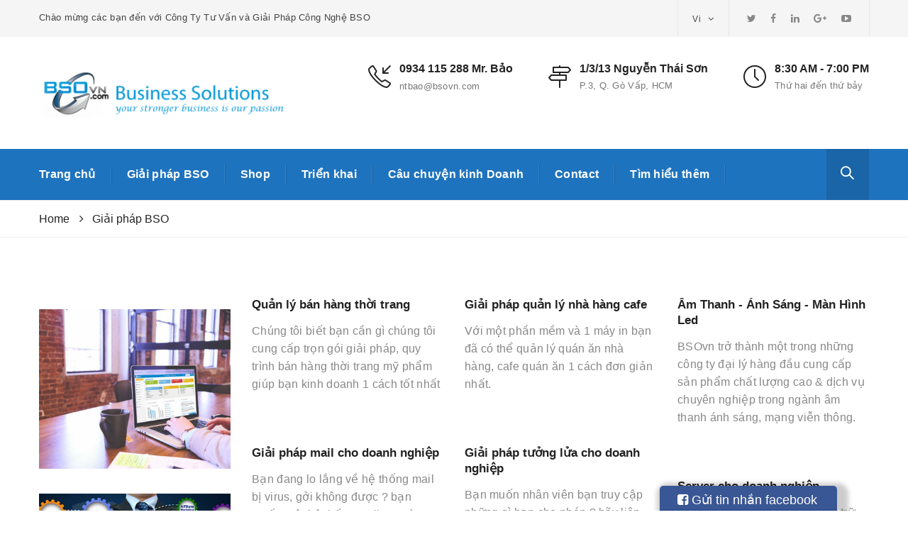

--- FILE ---
content_type: text/html; charset=UTF-8
request_url: https://bsovn.com/giai-phap-bso/
body_size: 17238
content:
<!DOCTYPE html>
<!--[if IE 8]> <html lang="vi-VN" class="ie8"> <![endif]-->
<!--[if !IE]><!--> <html lang="vi-VN"> <!--<![endif]-->
<head>
<script async src="//pagead2.googlesyndication.com/pagead/js/adsbygoogle.js"></script>
<script>
     (adsbygoogle = window.adsbygoogle || []).push({
          google_ad_client: "ca-pub-5222588739741473",
          enable_page_level_ads: true
     });
</script>
<script async custom-element="amp-auto-ads"
        src="https://cdn.ampproject.org/v0/amp-auto-ads-0.1.js">
</script>
<amp-auto-ads type="adsense"
              data-ad-client="ca-pub-5222588739741473">
</amp-auto-ads>
<!-- Google Tag Manager -->
<script>(function(w,d,s,l,i){w[l]=w[l]||[];w[l].push({'gtm.start':
new Date().getTime(),event:'gtm.js'});var f=d.getElementsByTagName(s)[0],
j=d.createElement(s),dl=l!='dataLayer'?'&l='+l:'';j.async=true;j.src=
'https://www.googletagmanager.com/gtm.js?id='+i+dl;f.parentNode.insertBefore(j,f);
})(window,document,'script','dataLayer','GTM-542DVR5');</script>
<!-- End Google Tag Manager -->
<meta charset="UTF-8">
	<meta name="viewport" content="width=device-width, initial-scale=1, maximum-scale=1">
<link rel="shortcut icon" href="https://bsovn.com/wp-content/uploads/2016/12/B.png" /><link rel="apple-touch-icon" sizes="57x57" href="https://bsovn.com/wp-content/uploads/2016/12/B.png" ><link rel="apple-touch-icon" sizes="114x114" href="https://bsovn.com/wp-content/uploads/2016/12/B.png" ><link name="msapplication-TileImage" href="https://bsovn.com/wp-content/uploads/2016/12/B.png" ><link rel="apple-touch-icon" sizes="72x72" href="https://bsovn.com/wp-content/uploads/2016/12/B.png" ><link rel="apple-touch-icon" sizes="144x144" href="https://bsovn.com/wp-content/uploads/2016/12/B.png" ><meta name="msapplication-TileColor" content="">
<meta name="theme-color" content="">

<link rel="profile" href="https://gmpg.org/xfn/11">
<link rel="pingback" href="https://bsovn.com/xmlrpc.php">


	<!-- This site is optimized with the Yoast SEO plugin v14.0.4 - https://yoast.com/wordpress/plugins/seo/ -->
	<title>Giải pháp BSO &ndash; BSOVN - Giải Pháp cho doanh nghiệp Việt</title>
	<meta name="description" content="BSO cung cấp hầu hết tấc cả các giải pháp mà doanh nghiệp đang cần để ứng dụng quản lý, kinh doanh, đảm bảo tối ưu vận hành doanh nghiệp với chi phí hợp lý" />
	<meta name="robots" content="index, follow" />
	<meta name="googlebot" content="index, follow, max-snippet:-1, max-image-preview:large, max-video-preview:-1" />
	<meta name="bingbot" content="index, follow, max-snippet:-1, max-image-preview:large, max-video-preview:-1" />
	<link rel="canonical" href="https://bsovn.com/giai-phap-bso/" />
	<meta property="og:locale" content="vi_VN" />
	<meta property="og:type" content="article" />
	<meta property="og:title" content="Giải pháp BSO &ndash; BSOVN - Giải Pháp cho doanh nghiệp Việt" />
	<meta property="og:description" content="BSO cung cấp hầu hết tấc cả các giải pháp mà doanh nghiệp đang cần để ứng dụng quản lý, kinh doanh, đảm bảo tối ưu vận hành doanh nghiệp với chi phí hợp lý" />
	<meta property="og:url" content="https://bsovn.com/giai-phap-bso/" />
	<meta property="og:site_name" content="BSOVN - Giải Pháp cho doanh nghiệp Việt" />
	<meta property="article:publisher" content="https://www.facebook.com/bsovn" />
	<meta property="article:modified_time" content="2022-01-03T03:50:06+00:00" />
	<meta property="og:image" content="https://bsovn.com/wp-content/uploads/2022/01/giai-phap-elearning-cho-doanh-ng.png" />
	<meta property="og:image:width" content="1280" />
	<meta property="og:image:height" content="640" />
	<meta name="twitter:card" content="summary" />
	<script type="application/ld+json" class="yoast-schema-graph">{"@context":"https://schema.org","@graph":[{"@type":"Organization","@id":"https://bsovn.com/#organization","name":"BSOVN","url":"https://bsovn.com/","sameAs":["https://www.facebook.com/bsovn","https://www.pinterest.com/tienbaoit/"],"logo":{"@type":"ImageObject","@id":"https://bsovn.com/#logo","inLanguage":"vi-VN","url":"https://bsovn.com/wp-content/uploads/2016/12/logo.png","width":175,"height":115,"caption":"BSOVN"},"image":{"@id":"https://bsovn.com/#logo"}},{"@type":"WebSite","@id":"https://bsovn.com/#website","url":"https://bsovn.com/","name":"BSOVN - Gi\u1ea3i Ph\u00e1p cho doanh nghi\u1ec7p Vi\u1ec7t","description":"T\u01b0 v\u1ea5n gi\u1ea3i ph\u00e1p cho doanh nghi\u00eap Vi\u1ec7t","publisher":{"@id":"https://bsovn.com/#organization"},"potentialAction":[{"@type":"SearchAction","target":"https://bsovn.com/?s={search_term_string}","query-input":"required name=search_term_string"}],"inLanguage":"vi-VN"},{"@type":"ImageObject","@id":"https://bsovn.com/giai-phap-bso/#primaryimage","inLanguage":"vi-VN","url":"https://bsovn.com/wp-content/uploads/2022/01/giai-phap-elearning-cho-doanh-ng.png","width":1280,"height":640},{"@type":"WebPage","@id":"https://bsovn.com/giai-phap-bso/#webpage","url":"https://bsovn.com/giai-phap-bso/","name":"Gi\u1ea3i ph\u00e1p BSO &ndash; BSOVN - Gi\u1ea3i Ph\u00e1p cho doanh nghi\u1ec7p Vi\u1ec7t","isPartOf":{"@id":"https://bsovn.com/#website"},"primaryImageOfPage":{"@id":"https://bsovn.com/giai-phap-bso/#primaryimage"},"datePublished":"2016-08-16T10:58:18+00:00","dateModified":"2022-01-03T03:50:06+00:00","description":"BSO cung c\u1ea5p h\u1ea7u h\u1ebft t\u1ea5c c\u1ea3 c\u00e1c gi\u1ea3i ph\u00e1p m\u00e0 doanh nghi\u1ec7p \u0111ang c\u1ea7n \u0111\u1ec3 \u1ee9ng d\u1ee5ng qu\u1ea3n l\u00fd, kinh doanh, \u0111\u1ea3m b\u1ea3o t\u1ed1i \u01b0u v\u1eadn h\u00e0nh doanh nghi\u1ec7p v\u1edbi chi ph\u00ed h\u1ee3p l\u00fd","inLanguage":"vi-VN","potentialAction":[{"@type":"ReadAction","target":["https://bsovn.com/giai-phap-bso/"]}]}]}</script>
	<!-- / Yoast SEO plugin. -->


<link rel='dns-prefetch' href='//fonts.googleapis.com' />
<link rel='dns-prefetch' href='//s.w.org' />
<link rel="alternate" type="application/rss+xml" title="Dòng thông tin BSOVN - Giải Pháp cho doanh nghiệp Việt &raquo;" href="https://bsovn.com/feed/" />
<link rel="alternate" type="application/rss+xml" title="Dòng phản hồi BSOVN - Giải Pháp cho doanh nghiệp Việt &raquo;" href="https://bsovn.com/comments/feed/" />
<!-- This site uses the Google Analytics by ExactMetrics plugin v6.0.2 - Using Analytics tracking - https://www.exactmetrics.com/ -->
<!-- Note: ExactMetrics is not currently configured on this site. The site owner needs to authenticate with Google Analytics in the ExactMetrics settings panel. -->
<!-- No UA code set -->
<!-- / Google Analytics by ExactMetrics -->
<style type="text/css">
img.wp-smiley,
img.emoji {
	display: inline !important;
	border: none !important;
	box-shadow: none !important;
	height: 1em !important;
	width: 1em !important;
	margin: 0 .07em !important;
	vertical-align: -0.1em !important;
	background: none !important;
	padding: 0 !important;
}
</style>
	<link rel='stylesheet' id='wp-block-library-css'  href='https://bsovn.com/wp-includes/css/dist/block-library/style.min.css?ver=5.4' type='text/css' media='all' />
<link rel='stylesheet' id='wc-block-style-css'  href='https://bsovn.com/wp-content/plugins/woocommerce/packages/woocommerce-blocks/build/style.css?ver=2.5.14' type='text/css' media='all' />
<link rel='stylesheet' id='contact-form-7-css'  href='https://bsovn.com/wp-content/plugins/contact-form-7/includes/css/styles.css?ver=5.1.7' type='text/css' media='all' />
<link rel='stylesheet' id='cf7msm_styles-css'  href='https://bsovn.com/wp-content/plugins/contact-form-7-multi-step-module/resources/cf7msm.css?ver=4.0.2' type='text/css' media='all' />
<link rel='stylesheet' id='optinforms-stylesheet-css'  href='https://bsovn.com/wp-content/plugins/optin-forms/css/optinforms.css?ver=1.2.9.6' type='text/css' media='all' />
<link rel='stylesheet' id='rs-plugin-settings-css'  href='https://bsovn.com/wp-content/plugins/revslider/public/assets/css/settings.css?ver=5.2.6' type='text/css' media='all' />
<style id='rs-plugin-settings-inline-css' type='text/css'>
#rs-demo-id {}
</style>
<link rel='stylesheet' id='woocommerce-smallscreen-css'  href='https://bsovn.com/wp-content/plugins/woocommerce/assets/css/woocommerce-smallscreen.css?ver=4.0.1' type='text/css' media='only screen and (max-width: 768px)' />
<style id='woocommerce-inline-inline-css' type='text/css'>
.woocommerce form .form-row .required { visibility: visible; }
</style>
<link rel='stylesheet' id='wp-pagenavi-css'  href='https://bsovn.com/wp-content/plugins/wp-pagenavi/pagenavi-css.css?ver=2.70' type='text/css' media='all' />
<link rel='stylesheet' id='kroth-font-awesome-css'  href='https://bsovn.com/wp-content/themes/kroth/inc/theme-options/cs-framework/assets/css/font-awesome.min.css?ver=5.4' type='text/css' media='all' />
<link rel='stylesheet' id='kroth-bootstrap-css-css'  href='https://bsovn.com/wp-content/themes/kroth/assets/css/bootstrap.min.css?ver=3.3.6' type='text/css' media='all' />
<link rel='stylesheet' id='kroth-simple-line-icons-css'  href='https://bsovn.com/wp-content/themes/kroth/assets/css/simple-line-icons.css?ver=2.3.2' type='text/css' media='all' />
<link rel='stylesheet' id='kroth-own-carousel-css'  href='https://bsovn.com/wp-content/themes/kroth/assets/css/owl.carousel.css?ver=2.4' type='text/css' media='all' />
<link rel='stylesheet' id='kroth-meanmenu-styles-css'  href='https://bsovn.com/wp-content/themes/kroth/assets/css/meanmenu.min.css?ver=1.0' type='text/css' media='all' />
<link rel='stylesheet' id='kroth-style-css'  href='https://bsovn.com/wp-content/themes/kroth/assets/css/styles.css?ver=1.0' type='text/css' media='all' />
<link rel='stylesheet' id='kroth-woocommerce-layout-css'  href='https://bsovn.com/wp-content/themes/kroth/inc/plugins/woocommerce/woocommerce-layout.css?ver=1' type='text/css' media='all' />
<link rel='stylesheet' id='kroth-woocommerce-css'  href='https://bsovn.com/wp-content/themes/kroth/inc/plugins/woocommerce/woocommerce.css?ver=1' type='text/css' media='all' />
<link rel='stylesheet' id='kroth-responsive-css'  href='https://bsovn.com/wp-content/themes/kroth/assets/css/responsive.css?ver=1.0' type='text/css' media='all' />
<link rel='stylesheet' id='kroth-google-fonts-css'  href='//fonts.googleapis.com/css?family=Arial%3A300%2C400%2C500%2C600%2C700&#038;subset=vietnamese' type='text/css' media='all' />
<link rel='stylesheet' id='wpgform-css-css'  href='https://bsovn.com/wp-content/plugins/wpgform/css/wpgform.css?ver=5.4' type='text/css' media='all' />
<link rel='stylesheet' id='js_composer_front-css'  href='https://bsovn.com/wp-content/plugins/js_composer/assets/css/js_composer.min.css?ver=5.0.1' type='text/css' media='all' />
<link rel='stylesheet' id='theme-child-style-css'  href='https://bsovn.com/wp-content/themes/kroth-child/style.css' type='text/css' media='all' />
<script type='text/javascript' src='https://bsovn.com/wp-includes/js/jquery/jquery.js?ver=1.12.4-wp'></script>
<script type='text/javascript' src='https://bsovn.com/wp-includes/js/jquery/jquery-migrate.min.js?ver=1.4.1'></script>
<script type='text/javascript' src='https://bsovn.com/wp-content/plugins/optin-forms/js/placeholder.js?ver=1.2.9.6'></script>
<script type='text/javascript' src='https://bsovn.com/wp-content/plugins/revslider/public/assets/js/jquery.themepunch.tools.min.js?ver=5.2.6'></script>
<script type='text/javascript' src='https://bsovn.com/wp-content/plugins/revslider/public/assets/js/jquery.themepunch.revolution.min.js?ver=5.2.6'></script>
<script type='text/javascript' src='https://bsovn.com/wp-content/plugins/woocommerce/assets/js/jquery-blockui/jquery.blockUI.min.js?ver=2.70'></script>
<script type='text/javascript'>
/* <![CDATA[ */
var wc_add_to_cart_params = {"ajax_url":"\/wp-admin\/admin-ajax.php","wc_ajax_url":"\/?wc-ajax=%%endpoint%%","i18n_view_cart":"Xem gi\u1ecf h\u00e0ng","cart_url":"https:\/\/bsovn.com\/shop\/dat-hang\/","is_cart":"","cart_redirect_after_add":"no"};
/* ]]> */
</script>
<script type='text/javascript' src='https://bsovn.com/wp-content/plugins/woocommerce/assets/js/frontend/add-to-cart.min.js?ver=4.0.1'></script>
<script type='text/javascript' src='https://bsovn.com/wp-content/plugins/js_composer/assets/js/vendors/woocommerce-add-to-cart.js?ver=5.0.1'></script>
<link rel='https://api.w.org/' href='https://bsovn.com/wp-json/' />
<link rel="EditURI" type="application/rsd+xml" title="RSD" href="https://bsovn.com/xmlrpc.php?rsd" />
<link rel="wlwmanifest" type="application/wlwmanifest+xml" href="https://bsovn.com/wp-includes/wlwmanifest.xml" /> 
<meta name="generator" content="WordPress 5.4" />
<meta name="generator" content="WooCommerce 4.0.1" />
<link rel='shortlink' href='https://bsovn.com/?p=588' />

<!-- Call Now Button 0.4.0 by Jerry Rietveld (callnowbutton.com) -->
<style>#callnowbutton {display:none;} @media screen and (max-width:650px){#callnowbutton {display:block; position:fixed; text-decoration:none; z-index:2147483647;width:65px; height:65px; border-radius:50%; box-shadow: 0 3px 6px rgba(0, 0, 0, 0.3);transform: scale(1);bottom:15px; right:20px;background:url([data-uri]) center/45px 45px no-repeat #009900;}}#callnowbutton span{display:none;}</style>
	<noscript><style>.woocommerce-product-gallery{ opacity: 1 !important; }</style></noscript>
	
<!-- Facebook Pixel Code -->
<script type='text/javascript'>
!function(f,b,e,v,n,t,s){if(f.fbq)return;n=f.fbq=function(){n.callMethod?
n.callMethod.apply(n,arguments):n.queue.push(arguments)};if(!f._fbq)f._fbq=n;
n.push=n;n.loaded=!0;n.version='2.0';n.queue=[];t=b.createElement(e);t.async=!0;
t.src=v;s=b.getElementsByTagName(e)[0];s.parentNode.insertBefore(t,s)}(window,
document,'script','https://connect.facebook.net/en_US/fbevents.js');
</script>
<!-- End Facebook Pixel Code -->
<script type='text/javascript'>
  fbq('init', '491025685024153', {}, {
    "agent": "wordpress-5.4-2.0.2"
});
</script><script type='text/javascript'>
  fbq('track', 'PageView', []);
</script>
<!-- Facebook Pixel Code -->
<noscript>
<img height="1" width="1" style="display:none" alt="fbpx"
src="https://www.facebook.com/tr?id=491025685024153&ev=PageView&noscript=1" />
</noscript>
<!-- End Facebook Pixel Code -->
<meta name="generator" content="Powered by Visual Composer - drag and drop page builder for WordPress."/>
<!--[if lte IE 9]><link rel="stylesheet" type="text/css" href="https://bsovn.com/wp-content/plugins/js_composer/assets/css/vc_lte_ie9.min.css" media="screen"><![endif]--><meta name="generator" content="Powered by Slider Revolution 5.2.6 - responsive, Mobile-Friendly Slider Plugin for WordPress with comfortable drag and drop interface." />
<style type="text/css" data-type="vc_shortcodes-custom-css">.vc_custom_1597144812160{margin-top: 48px !important;background-color: #fa9928 !important;}.vc_custom_1597144663620{background-color: #131d33 !important;}</style><noscript><style type="text/css"> .wpb_animate_when_almost_visible { opacity: 1; }</style></noscript></head>
<body data-rsssl=1 class="page-template-default page page-id-588 page-parent theme-kroth woocommerce-no-js wpb-js-composer js-comp-ver-5.0.1 vc_responsive">
  <div class="layout-full">


<div id="vtheme-wrapper"> <!-- #vtheme-wrapper -->

  <!-- Header -->
  <header class="krth-header-one  dont-transparent default-title">

  <div class="krth-topbar" style="">
  <div class="container">
  <div class="row">

      <div class="krth-topbar-left" style="">
        <p>Chào mừng các bạn đến với Công Ty Tư Vấn và Giải Pháp Công Nghệ BSO</p>      </div> <!-- krth-topbar-left -->

      <div class="krth-topbar-right" style="">
        <div class="krth-tr-element"><div class="krth-top-dropdown krth-wpml-dropdown"><a href="#" class="krth-top-active">Vi <i class="fa fa-angle-down"></i></a><ul class="krth-topdd-content krth-opened"><li><a href="#0">Vi</a></li><li><a href="#0">Fra</a></li><li><a href="#0">Eng</a></li></ul></div></div><div class="krth-tr-element"><ul class="clearfix krth-social  krth-socials-691ba6d4df096"><li><a href="http://twitter.com" target="_blank" class="icon-fa-twitter"><i class="fa fa-twitter"></i></a></li><li><a href="https://www.facebook.com/bsovn" target="_blank" class="icon-fa-facebook-f"><i class="fa fa-facebook-f"></i></a></li><li><a href="https://www.facebook.com/bsovn" target="_blank" class="icon-fa-linkedin"><i class="fa fa-linkedin"></i></a></li><li><a href="https://plus.google.com/+Bsovn" target="_blank" class="icon-fa-google-plus"><i class="fa fa-google-plus"></i></a></li><li><a href="http://youtube.com" target="_blank" class="icon-fa-youtube-play"><i class="fa fa-youtube-play"></i></a></li></ul></div>      </div> <!-- krth-topbar-right -->

  </div> <!-- Row -->
  </div> <!-- Container -->
</div>

    <!-- Brand & Info -->
    <div class="krth-brand ">
      <div class="container">
      <div class="row">

        <div class="krth-logo  dhve-mobile-logo" style="padding-top:;padding-bottom:;">
	<a href="https://bsovn.com/">
	<img src="https://bsovn.com/wp-content/uploads/2017/10/logo_bso-2.png" width="" height="" alt="" class="transparent-retina-logo transparent-logo"><img src="https://bsovn.com/wp-content/uploads/2017/10/logo_bso-2.png" alt="" class="transparent-default-logo transparent-logo"><img src="https://bsovn.com/wp-content/uploads/2016/12/logo_bso-2-e1490936132345.png" width="" height="" alt="" class="transparent-retina-logo sticky-logo">
					<img src="https://bsovn.com/wp-content/uploads/2016/12/logo_bso-2-e1490936132345.png" alt="" class="transparent-default-logo sticky-logo"></a></div><div class="header-brand-info"><div class="krth-top-info "><div class="krth-address-info "><i class="icon-call-in" style=""></i><div class="krth-ai-content"><span><a href="#0" target="_blank"  style="">0934 115 288 Mr. Bảo</a></span><a href="#0" target="_blank" style="">ntbao@bsovn.com</a></div></div><div class="krth-address-info "><i class="icon-directions" style=""></i><div class="krth-ai-content"><span style="">1/3/13 Nguyễn Thái Sơn</span><p style="">P.3, Q. Gò Vấp, HCM</p></div></div><div class="krth-address-info "><i class="icon-clock" style=""></i><div class="krth-ai-content"><span style="">8:30 AM - 7:00 PM</span><p style="">Thứ hai đến thứ bảy</p></div></div></div></div>
      </div> <!-- Row -->
      </div> <!-- Container -->
    </div> <!-- Brand Info -->

    <!-- Navigation & Search -->
<div class="krth-navigation  krth-sticky">
  <div class="container">
  <div class="row">
<div class="krth-header-nav"><nav data-starts="767"><ul id="menu-main-menu" class=""><li id="menu-item-1567" class="menu-item menu-item-type-post_type menu-item-object-page menu-item-home menu-item-1567"><a href="https://bsovn.com/">Trang chủ</a></li>
<li id="menu-item-1582" class="menu-item menu-item-type-post_type menu-item-object-page current-menu-item page_item page-item-588 current_page_item menu-item-has-children menu-item-1582"><a href="https://bsovn.com/giai-phap-bso/" aria-current="page">Giải pháp BSO</a>
<ul class="sub-menu">
	<li id="menu-item-7075" class="menu-item menu-item-type-post_type menu-item-object-page menu-item-7075"><a href="https://bsovn.com/thiet-bi-router-wifi-4g-cho-van-phong-nha-hang-cafe/">Thiết bị wifi 4G không giới hạn băng thông</a></li>
	<li id="menu-item-7326" class="menu-item menu-item-type-post_type menu-item-object-page menu-item-7326"><a href="https://bsovn.com/giai-phap-an-toan-cho-ngoi-nha-ban/">Giải pháp an toàn cho ngôi nhà bạn</a></li>
	<li id="menu-item-6849" class="menu-item menu-item-type-post_type menu-item-object-page menu-item-6849"><a href="https://bsovn.com/giai_phap_quan_ly_nha_hang_cafe_quan_an/">Giải pháp quản lý tính tiền nhà hàng cafe quán ăn</a></li>
	<li id="menu-item-2423" class="menu-item menu-item-type-post_type menu-item-object-page menu-item-has-children menu-item-2423"><a href="https://bsovn.com/giai-phap-bso/giai-phap-quan-ly-ban-le/">Giải pháp quản lý bán lẻ</a>
	<ul class="sub-menu">
		<li id="menu-item-1864" class="menu-item menu-item-type-post_type menu-item-object-page menu-item-1864"><a href="https://bsovn.com/giai-phap-bso/giai-phap-landing-page/goi-ban-hang-don-gian/">Gói bán hàng đơn giản</a></li>
	</ul>
</li>
	<li id="menu-item-6054" class="menu-item menu-item-type-post_type menu-item-object-page menu-item-6054"><a href="https://bsovn.com/quan-ly-ban-hang-thoi-trang/">Quản lý bán hàng thời trang</a></li>
	<li id="menu-item-1826" class="menu-item menu-item-type-post_type menu-item-object-page menu-item-has-children menu-item-1826"><a href="https://bsovn.com/giai-phap-bso/giai-phap-landing-page/">Giải pháp Landing page</a>
	<ul class="sub-menu">
		<li id="menu-item-1863" class="menu-item menu-item-type-post_type menu-item-object-page menu-item-1863"><a href="https://bsovn.com/giai-phap-bso/giai-phap-landing-page/landing-page-lam-gi/">Landing Page làm gì ?</a></li>
	</ul>
</li>
	<li id="menu-item-2576" class="menu-item menu-item-type-post_type menu-item-object-page menu-item-2576"><a href="https://bsovn.com/giai-phap-bso/phan-mem-quan-ly-hang-hoa/">Phần mềm quản lý hàng hóa</a></li>
	<li id="menu-item-2002" class="menu-item menu-item-type-post_type menu-item-object-page menu-item-2002"><a href="https://bsovn.com/giai-phap-bso/mail-google-cho-doanh-nghiep/">Mail google cho doanh nghiệp</a></li>
	<li id="menu-item-2223" class="menu-item menu-item-type-post_type menu-item-object-page menu-item-2223"><a href="https://bsovn.com/giai-phap-bso/giai-phap-firewall/">Giải pháp Firewall</a></li>
	<li id="menu-item-6222" class="menu-item menu-item-type-post_type menu-item-object-page menu-item-6222"><a href="https://bsovn.com/thiet-bi-bao-an-canh-bao-dot-nhap/">Thiết bị bảo an cảnh báo chống trộm</a></li>
</ul>
</li>
<li id="menu-item-3061" class="menu-item menu-item-type-custom menu-item-object-custom menu-item-has-children menu-item-3061"><a href="https://shop.bsovn.com/">Shop</a>
<ul class="sub-menu">
	<li id="menu-item-3103" class="menu-item menu-item-type-taxonomy menu-item-object-product_cat menu-item-3103"><a href="https://bsovn.com/danh-muc-san-pham/may-ban-hang-pos/">Máy bán hàng POS</a></li>
	<li id="menu-item-3072" class="menu-item menu-item-type-taxonomy menu-item-object-product_cat menu-item-3072"><a href="https://bsovn.com/danh-muc-san-pham/may-quet-ma-vach/">Máy quét mã vạch</a></li>
	<li id="menu-item-3071" class="menu-item menu-item-type-taxonomy menu-item-object-product_cat menu-item-3071"><a href="https://bsovn.com/danh-muc-san-pham/may-in-bill/">Máy in bill</a></li>
	<li id="menu-item-3073" class="menu-item menu-item-type-taxonomy menu-item-object-product_cat menu-item-3073"><a href="https://bsovn.com/danh-muc-san-pham/may-in-ma-vach/">Máy in mã vạch</a></li>
	<li id="menu-item-3074" class="menu-item menu-item-type-taxonomy menu-item-object-product_cat menu-item-3074"><a href="https://bsovn.com/danh-muc-san-pham/hoc-dung-tien/">Hộc đựng tiền</a></li>
	<li id="menu-item-3201" class="menu-item menu-item-type-post_type menu-item-object-page menu-item-3201"><a href="https://bsovn.com/shop/ho-tro-ky-thuat/">Hỗ trợ kỹ thuật</a></li>
</ul>
</li>
<li id="menu-item-10" class="menu-item menu-item-type-custom menu-item-object-custom menu-item-10"><a href="https://bsovn.com/nganh-nghe-trien-khai/">Triển khai</a></li>
<li id="menu-item-7" class="menu-item menu-item-type-custom menu-item-object-custom menu-item-has-children menu-item-7"><a href="https://bsovn.com/tin-tuc/">Câu chuyện kinh Doanh</a>
<ul class="sub-menu">
	<li id="menu-item-3047" class="menu-item menu-item-type-taxonomy menu-item-object-category menu-item-3047"><a href="https://bsovn.com/category/quan-tri/">Quản trị</a></li>
	<li id="menu-item-3048" class="menu-item menu-item-type-taxonomy menu-item-object-category menu-item-3048"><a href="https://bsovn.com/category/khoi-nghiep/">Khởi Nghiệp</a></li>
	<li id="menu-item-3049" class="menu-item menu-item-type-taxonomy menu-item-object-category menu-item-3049"><a href="https://bsovn.com/category/cong-nghe/">Công nghệ</a></li>
	<li id="menu-item-3050" class="menu-item menu-item-type-taxonomy menu-item-object-category menu-item-3050"><a href="https://bsovn.com/category/cuoc-song-quang-ta/">Cuộc sống quanh ta</a></li>
	<li id="menu-item-3051" class="menu-item menu-item-type-taxonomy menu-item-object-category menu-item-3051"><a href="https://bsovn.com/category/thiet-bi-kinh-doanh/">Thiết bị kinh doanh</a></li>
</ul>
</li>
<li id="menu-item-1583" class="menu-item menu-item-type-post_type menu-item-object-page menu-item-1583"><a href="https://bsovn.com/lien-he-chung-toi/">Contact</a></li>
<li id="menu-item-8" class="menu-item menu-item-type-custom menu-item-object-custom menu-item-has-children menu-item-8"><a href="#0">Tìm hiểu thêm</a>
<ul class="sub-menu">
	<li id="menu-item-11" class="menu-item menu-item-type-custom menu-item-object-custom menu-item-11"><a href="https://bsovn.com/chung-toi/">Công ty</a></li>
	<li id="menu-item-1576" class="menu-item menu-item-type-post_type menu-item-object-page menu-item-1576"><a href="https://bsovn.com/khach-hang-noi-ve-chung-toi/">Khách hàng nói về chúng tôi</a></li>
</ul>
</li>
</ul></nav></div><div class="navigation-bar"><ul id="menu-main-menu-1" class="nav navbar-nav"><li class="menu-item menu-item-type-post_type menu-item-object-page menu-item-home menu-item-1567"><a href="https://bsovn.com/">Trang chủ</a></li>
<li class="menu-item menu-item-type-post_type menu-item-object-page current-menu-item page_item page-item-588 current_page_item menu-item-has-children menu-item-1582 dropdown active"><a href="https://bsovn.com/giai-phap-bso/" class="dropdown-toggle" aria-haspopup="true">Giải pháp BSO <span class="caret"></span></a>
<ul role="menu" class=" dropdown-menu">
	<li class="menu-item menu-item-type-post_type menu-item-object-page menu-item-7075"><a href="https://bsovn.com/thiet-bi-router-wifi-4g-cho-van-phong-nha-hang-cafe/">Thiết bị wifi 4G không giới hạn băng thông</a></li>
	<li class="menu-item menu-item-type-post_type menu-item-object-page menu-item-7326"><a href="https://bsovn.com/giai-phap-an-toan-cho-ngoi-nha-ban/">Giải pháp an toàn cho ngôi nhà bạn</a></li>
	<li class="menu-item menu-item-type-post_type menu-item-object-page menu-item-6849"><a href="https://bsovn.com/giai_phap_quan_ly_nha_hang_cafe_quan_an/">Giải pháp quản lý tính tiền nhà hàng cafe quán ăn</a></li>
	<li class="menu-item menu-item-type-post_type menu-item-object-page menu-item-has-children menu-item-2423 dropdown"><a href="https://bsovn.com/giai-phap-bso/giai-phap-quan-ly-ban-le/">Giải pháp quản lý bán lẻ</a>
	<ul role="menu" class=" dropdown-menu">
		<li class="menu-item menu-item-type-post_type menu-item-object-page menu-item-1864"><a href="https://bsovn.com/giai-phap-bso/giai-phap-landing-page/goi-ban-hang-don-gian/">Gói bán hàng đơn giản</a></li>
	</ul>
</li>
	<li class="menu-item menu-item-type-post_type menu-item-object-page menu-item-6054"><a href="https://bsovn.com/quan-ly-ban-hang-thoi-trang/">Quản lý bán hàng thời trang</a></li>
	<li class="menu-item menu-item-type-post_type menu-item-object-page menu-item-has-children menu-item-1826 dropdown"><a href="https://bsovn.com/giai-phap-bso/giai-phap-landing-page/">Giải pháp Landing page</a>
	<ul role="menu" class=" dropdown-menu">
		<li class="menu-item menu-item-type-post_type menu-item-object-page menu-item-1863"><a href="https://bsovn.com/giai-phap-bso/giai-phap-landing-page/landing-page-lam-gi/">Landing Page làm gì ?</a></li>
	</ul>
</li>
	<li class="menu-item menu-item-type-post_type menu-item-object-page menu-item-2576"><a href="https://bsovn.com/giai-phap-bso/phan-mem-quan-ly-hang-hoa/">Phần mềm quản lý hàng hóa</a></li>
	<li class="menu-item menu-item-type-post_type menu-item-object-page menu-item-2002"><a href="https://bsovn.com/giai-phap-bso/mail-google-cho-doanh-nghiep/">Mail google cho doanh nghiệp</a></li>
	<li class="menu-item menu-item-type-post_type menu-item-object-page menu-item-2223"><a href="https://bsovn.com/giai-phap-bso/giai-phap-firewall/">Giải pháp Firewall</a></li>
	<li class="menu-item menu-item-type-post_type menu-item-object-page menu-item-6222"><a href="https://bsovn.com/thiet-bi-bao-an-canh-bao-dot-nhap/">Thiết bị bảo an cảnh báo chống trộm</a></li>
</ul>
</li>
<li class="menu-item menu-item-type-custom menu-item-object-custom menu-item-has-children menu-item-3061 dropdown"><a href="https://shop.bsovn.com/" class="dropdown-toggle" aria-haspopup="true">Shop <span class="caret"></span></a>
<ul role="menu" class=" dropdown-menu">
	<li class="menu-item menu-item-type-taxonomy menu-item-object-product_cat menu-item-3103"><a href="https://bsovn.com/danh-muc-san-pham/may-ban-hang-pos/">Máy bán hàng POS</a></li>
	<li class="menu-item menu-item-type-taxonomy menu-item-object-product_cat menu-item-3072"><a href="https://bsovn.com/danh-muc-san-pham/may-quet-ma-vach/">Máy quét mã vạch</a></li>
	<li class="menu-item menu-item-type-taxonomy menu-item-object-product_cat menu-item-3071"><a href="https://bsovn.com/danh-muc-san-pham/may-in-bill/">Máy in bill</a></li>
	<li class="menu-item menu-item-type-taxonomy menu-item-object-product_cat menu-item-3073"><a href="https://bsovn.com/danh-muc-san-pham/may-in-ma-vach/">Máy in mã vạch</a></li>
	<li class="menu-item menu-item-type-taxonomy menu-item-object-product_cat menu-item-3074"><a href="https://bsovn.com/danh-muc-san-pham/hoc-dung-tien/">Hộc đựng tiền</a></li>
	<li class="menu-item menu-item-type-post_type menu-item-object-page menu-item-3201"><a href="https://bsovn.com/shop/ho-tro-ky-thuat/">Hỗ trợ kỹ thuật</a></li>
</ul>
</li>
<li class="menu-item menu-item-type-custom menu-item-object-custom menu-item-10"><a href="https://bsovn.com/nganh-nghe-trien-khai/">Triển khai</a></li>
<li class="menu-item menu-item-type-custom menu-item-object-custom menu-item-has-children menu-item-7 dropdown"><a href="https://bsovn.com/tin-tuc/" class="dropdown-toggle" aria-haspopup="true">Câu chuyện kinh Doanh <span class="caret"></span></a>
<ul role="menu" class=" dropdown-menu">
	<li class="menu-item menu-item-type-taxonomy menu-item-object-category menu-item-3047"><a href="https://bsovn.com/category/quan-tri/">Quản trị</a></li>
	<li class="menu-item menu-item-type-taxonomy menu-item-object-category menu-item-3048"><a href="https://bsovn.com/category/khoi-nghiep/">Khởi Nghiệp</a></li>
	<li class="menu-item menu-item-type-taxonomy menu-item-object-category menu-item-3049"><a href="https://bsovn.com/category/cong-nghe/">Công nghệ</a></li>
	<li class="menu-item menu-item-type-taxonomy menu-item-object-category menu-item-3050"><a href="https://bsovn.com/category/cuoc-song-quang-ta/">Cuộc sống quanh ta</a></li>
	<li class="menu-item menu-item-type-taxonomy menu-item-object-category menu-item-3051"><a href="https://bsovn.com/category/thiet-bi-kinh-doanh/">Thiết bị kinh doanh</a></li>
</ul>
</li>
<li class="menu-item menu-item-type-post_type menu-item-object-page menu-item-1583"><a href="https://bsovn.com/lien-he-chung-toi/">Contact</a></li>
<li class="menu-item menu-item-type-custom menu-item-object-custom menu-item-has-children menu-item-8 dropdown"><a href="#0" class="dropdown-toggle" aria-haspopup="true">Tìm hiểu thêm <span class="caret"></span></a>
<ul role="menu" class=" dropdown-menu">
	<li class="menu-item menu-item-type-custom menu-item-object-custom menu-item-11"><a href="https://bsovn.com/chung-toi/">Công ty</a></li>
	<li class="menu-item menu-item-type-post_type menu-item-object-page menu-item-1576"><a href="https://bsovn.com/khach-hang-noi-ve-chung-toi/">Khách hàng nói về chúng tôi</a></li>
</ul>
</li>
</ul></div>    <div class="krth-nav-search">
      <a href="#0" id="search-trigger"><i class="icon-magnifier"></i></a>
    </div>
    
    <div class="krth-search-three">
      <form method="get" action="https://bsovn.com/" class="searchform" >
        <input type="text" name="s" id="s" placeholder="Search Here..." />
      </form>
      <span class="krth-search-close"></span>
    </div>
    <!-- Search Bar - Trigger -->

  
  </div> <!-- Row -->
  </div> <!-- Container -->
</div> <!-- krth-navigation -->
  </header>

  <!-- Breadcrumbs -->
<div class="container-fluid krth-breadcrumbs">
  <div class="row">

    <div class="container">
    <div class="row">

      <nav role="navigation" aria-label="Breadcrumbs" class="breadcrumb-trail breadcrumbs" itemprop="breadcrumb"><ul class="trail-items" itemscope itemtype="http://schema.org/BreadcrumbList"><meta name="numberOfItems" content="2" /><meta name="itemListOrder" content="Ascending" /><li itemprop="itemListElement" itemscope itemtype="http://schema.org/ListItem" class="trail-item trail-begin"><a href="https://bsovn.com/" rel="home"><span itemprop="name">Home</span></a><meta itemprop="position" content="1" /></li><li itemprop="itemListElement" itemscope itemtype="http://schema.org/ListItem" class="trail-item trail-end"><span itemprop="name">Giải pháp BSO</span><meta itemprop="position" content="2" /></li></ul></nav>
    </div>
    </div>

  </div>
</div>
<!-- Breadcrumbs -->

<div class="container padding-custom krth-full-width krth-content-area" style="padding-top:60px;padding-bottom:0px;">
	<div class="row">

		
		<div class="krth-content-side col-lg-12">

			<div class="vc_row wpb_row vc_row-fluid krth-dhav-dotted"><div class="wpb_column vc_column_container text-left vc_col-sm-3"><div class="vc_column-inner "><div class="wpb_wrapper">
	<div class="wpb_widgetised_column wpb_content_element">
		<div class="wpb_wrapper">
			
			
		</div>
	</div>

	<div class="wpb_single_image wpb_content_element vc_align_left">
		
		<figure class="wpb_wrapper vc_figure">
			<div class="vc_single_image-wrapper   vc_box_border_grey"><img class="vc_single_image-img " src="https://bsovn.com/wp-content/uploads/2016/11/phanmemquanly-400x333.jpg" width="400" height="333" alt="quản lý bán hàng thời trang" title="Quản lý bán hàng thời trang" /></div>
		</figure>
	</div>

	<div class="wpb_single_image wpb_content_element vc_align_center">
		
		<figure class="wpb_wrapper vc_figure">
			<div class="vc_single_image-wrapper   vc_box_border_grey"><img class="vc_single_image-img " src="https://bsovn.com/wp-content/uploads/2016/08/giaiphap.jpg" width="419" height="296" alt="giaiphap" title="giaiphap" /></div>
		</figure>
	</div>

	<div class="wpb_single_image wpb_content_element vc_align_center">
		
		<figure class="wpb_wrapper vc_figure">
			<div class="vc_single_image-wrapper   vc_box_border_grey"><img class="vc_single_image-img " src="https://bsovn.com/wp-content/uploads/2016/08/giaiphap2.jpg" width="494" height="278" alt="giaiphap2" title="giaiphap2" /></div>
		</figure>
	</div>

	<div class="wpb_single_image wpb_content_element vc_align_center">
		
		<figure class="wpb_wrapper vc_figure">
			<div class="vc_single_image-wrapper   vc_box_border_grey"><img class="vc_single_image-img " src="https://bsovn.com/wp-content/uploads/2022/01/BANNER-21-1000X1000-494x494.png" width="494" height="494" alt="Giải pháp 4G" title="BANNER 21-1000X1000" /></div>
		</figure>
	</div>
</div></div></div><div class="wpb_column vc_column_container text-left vc_col-sm-9"><div class="vc_column-inner "><div class="wpb_wrapper"><div class="vc_row wpb_row vc_inner vc_row-fluid"><div class="wpb_column vc_column_container vc_col-sm-4"><div class="vc_column-inner "><div class="wpb_wrapper"><div class="krth-service-one no-margin-top"><span class="service-image"></span><a href="https://bsovn.com/giai-phap-bso/quan-ly-ban-hang-thoi-trang/" class="service-heading" target="_blank" style="margin-bottom:13px;">Quản lý bán hàng thời trang</a><p>Chúng tôi biết bạn cần gì chúng tôi cung cấp trọn gói giải pháp, quy trình bán hàng thời trang mỹ phẩm giúp bạn kinh doanh 1 cách tốt nhất</p>
</div><div class="krth-service-one "><span class="service-image"></span><a href="https://bsovn.com/giai-phap-bso/mail-google-cho-doanh-nghiep/" class="service-heading" target="_blank" style="margin-bottom:13px;">Giải pháp mail cho doanh nghiệp</a><p>Bạn đang lo lắng về hệ thống mail bị virus, gởi không được ? bạn muốn một hệ thống mail an toàn cho doanh nghiệp bạn ? hãy đến với chúng tôi&#8230; chúng tôi sẽ giúp bạn.</p>
</div><div class="krth-service-one "><span class="service-image"></span><h3 class="service-heading" style="margin-bottom:13px;">Dịch vụ bảo trì hệ thống server</h3><p>Bạn có hệ thống server bạn cần người quản lý, backup dữ liệu, xử lý sự cố &#8230;. hãy liên hệ chúng tôi, chúng tôi sẽ giúp bạn !</p>
</div><div class="krth-service-one "><span class="service-image"></span><a href="https://bsovn.com/giai-phap-bso/giai-phap-landing-page/" class="service-heading" target="_blank" style="margin-bottom:13px;">Giải pháp Landipage - quảng cáo - bán hàng</a><p><strong>Giải pháp dịch vụ  thiết kế Landing page </strong>là một giải pháp giúp cho bạn có 1 trang chuyên về 1 dịch vụ 1 loại hình sản phẩm, dùng để quảng cáo, giới thiệu và lấy mẫu đăng ký về file excel để có thể chốt sale, chăm sóc, tư vấn v.v..</p>
</div></div></div></div><div class="wpb_column vc_column_container vc_col-sm-4"><div class="vc_column-inner "><div class="wpb_wrapper"><div class="krth-service-one no-margin-top"><span class="service-image"></span><a href="https://bsovn.com/giai_phap_quan_ly_nha_hang_cafe_quan_an/" class="service-heading" target="_blank" style="margin-bottom:13px;">Giải pháp quản lý nhà hàng cafe</a><p>Với một phần mềm và 1 máy in bạn đã có thể quản lý quán ăn nhà hàng, cafe quán ăn 1 cách đơn giản nhất.</p>
</div><div class="krth-service-one "><span class="service-image"></span><a href="https://bsovn.com/giai-phap-bso/giai-phap-firewall/" class="service-heading" target="_blank" style="margin-bottom:13px;">Giải pháp tưởng lửa cho doanh nghiệp</a><p>Bạn muốn nhân viên bạn truy cập những gì bạn cho phép ? hãy liên hệ chúng tôi ! Chúng tôi sẽ giúp bạn !</p>
</div><div class="krth-service-one "><span class="service-image"></span><a href="https://bsovn.com/thiet-bi-router-wifi-4g-cho-van-phong-nha-hang-cafe/" class="service-heading" target="_blank" style="margin-bottom:13px;">Giải pháp 4G - 5G cho nhà riêng - Bán hàng - Di dộng</a><p>Bạn sợ rớt mạng gián đoạn công việc hoặc cần 1 hệ thống mạng di động không phụ thuộc nhiều vào nguồn điện. Chúng tôi cung cấp giải pháp mạng 4G &#8211; 5G cho doanh nghiệp của bạn.</p>
</div><div class="krth-service-one "><span class="service-image"></span><a href="https://bsovn.com/giai-phap-an-toan-cho-ngoi-nha-ban/" class="service-heading" target="_blank" style="">Giải pháp an toàn cho ngôi nhà bạn</a><p>Không chỉ biệt thự, villa, căn hộ chung cư, mà nhà phố hiện đại cũng tiềm ẩn nhiều nguy cơ bị đột nhập, trộm cướp hoặc sự cố cháy nổ,… và nếu không được ứng cứu kịp thời sẽ gây hậu quả nghiêm trọng về người và tài sản. BSOvn cung cấp 1 giải pháp an ninh toàn diện cho bạn.</p>
</div></div></div></div><div class="wpb_column vc_column_container vc_col-sm-4"><div class="vc_column-inner "><div class="wpb_wrapper"><div class="krth-service-one no-margin-top"><span class="service-image"></span><a href="https://bsovn.com/am-thanh-anh-sang-man-hinh-led/" class="service-heading" target="_blank" style="margin-bottom:13px;">Âm Thanh - Ánh Sáng -  Màn Hình Led </a><p>BSOvn trở thành một trong những công ty đại lý hàng đầu cung cấp sản phẩm chất lượng cao &amp; dịch vụ chuyên nghiệp trong ngành âm thanh ánh sáng, mạng viễn thông.</p>
</div><div class="krth-service-one "><span class="service-image"></span><h3 class="service-heading" style="margin-bottom:13px;">Server cho doanh nghiệp</h3><p>Bạn cần 1 hệ thống server lưu trữ dữ liệu ? Bạn muốn phân quyền cho từng nhân viên ? Bạn muốn dữ liệu an toàn ? hãy liên hệ chúng tôi ! Chúng tôi sẽ giúp bạn</p>
</div><div class="krth-service-one "><span class="service-image"></span><h3 class="service-heading" style="margin-bottom:13px;">Dịch vụ thi công hệ thống mạng tốc độ cao </h3><p>Với sự phát triển rầm rộ hạ tầng mạng như hiện nay tất cả dịch vụ hầu hết đều chạy trên nền Internet. Bạn cần 1 hạ tầng chắc chắn để có thể đảm đương các dịch vụ hiện tại và tương lai. BSOvn cung cấp điều đó cho bạn.</p>
</div></div></div></div></div>
	<div class="wpb_video_widget wpb_content_element vc_clearfix   vc_video-aspect-ratio-169 vc_video-el-width-100 vc_video-align-center">
		<div class="wpb_wrapper">
			<h2 class="wpb_heading wpb_video_heading">Giải Pháp BSOvn</h2>
			<div class="wpb_video_wrapper"><iframe width="1170" height="658" src="https://www.youtube.com/embed/7YRnGxPy3-s?feature=oembed" frameborder="0" allowfullscreen></iframe></div>
		</div>
	</div>
</div></div></div></div><div data-vc-full-width="true" data-vc-full-width-init="false" class="vc_row wpb_row vc_row-fluid krth-dhav-dotted vc_custom_1597144812160 vc_row-has-fill"><div class="wpb_column vc_column_container text-left vc_col-sm-12"><div class="vc_column-inner "><div class="wpb_wrapper"><div class="krth-cta krth-cta-one cta-cnt-left "><div class="krth-cta-cnt " ><p><span style="color: #ffffff;"><strong>0934 115 288 &#8211; Bạn cần  1 giải pháp &#8211;  Liên hệ chúng tôi ngay</strong></span></p>
</div><a class="krth-btn btn-secondary  vc_custom_1597144663620 btn-medium krth-btn-691ba6d4f0e76 btn-hover-one btn-icon-left rounded-three " href="https://bsovn.com/lien-he-chung-toi/" target="_blank"><span class="btn-text">Liên hệ</span></a></div></div></div></div></div><div class="vc_row-full-width vc_clearfix"></div>

		</div><!-- Content Area -->

		
	</div>
</div>


	<!-- Footer -->
	<footer>

		<!-- Footer Widgets -->
<div class="container footer-widget-area">
	<div class="row">
		<div class="col-md-3"><div class=" krth-widget widget_text">			<div class="textwidget"><a href="https://bsovn.com"><img src="https://bsovn.com/wp-content/uploads/2016/12/logo_bso-2.png" alt="" /></a>
<div class="vc_empty_space"  style="height: 22px" ><span class="vc_empty_space_inner"></span></div>

<p>BSO cam kết cung cấp những dịch vụ có đẳng cấp cho hệ thống kinh doanh của bạn. BSO chính là giải pháp cho doanh nghiệp của bạn. Và chúng tôi luôn cung cấp những giải pháp tốt nhất.</p>

<ul class="clearfix krth-social-two  krth-socials-691ba6d4f128e"><li><a href="https://www.facebook.com/bsovn" target="_blank" class="icon-fa-facebook-f" rel="noopener noreferrer"><i class="fa fa-facebook-f"></i></a></li><li><a href="http://twitter.com" target="_blank" class="icon-fa-twitter" rel="noopener noreferrer"><i class="fa fa-twitter"></i></a></li><li><a href="https://plus.google.com/+Bsovn" target="_blank" class="icon-fa-google-plus" rel="noopener noreferrer"><i class="fa fa-google-plus"></i></a></li><li><a href="http://linkedin.com" target="_blank" class="icon-fa-linkedin" rel="noopener noreferrer"><i class="fa fa-linkedin"></i></a></li></ul></div>
		<div class="clear"></div></div> <!-- end widget --></div><div class="col-md-3"><div class=" krth-widget vt-text-widget"><h4 class="widget-title">Liên Kết</h4><ul class="krth-useful-links  half-width"><li><a href="https://bsovn.com">Home</a></li><li><a href="https://bsovn.com/giai-phap-bso/">Services</a></li><li><a href="https://bsovn.com/tin-tuc/">News</a></li><li><a href="https://bsovn.com/khach-hang-noi-ve-chung-toi/">Khách hàng nói BSOvn</a></li><li><a href="https://bsovn.com/nganh-nghe-trien-khai/">Ngành nghề phục vụ</a></li><li><a href="https://bsovn.com/lien-he-chung-toi/">Liên hệ</a></li></ul>

<ul class="krth-useful-links  half-width"><li><a href="https://bsovn.com/category/quan-tri/">Kinh Doanh</a></li><li><a href="https://bsovn.com/category/khoi-nghiep/">Khởi Nghiệp</a></li><li><a href="https://bsovn.com/category/cuoc-song-quang-ta/">Kinh Nghiệm</a></li><li><a href="https://shop.bsovn.com">Thiết bị</a></li><li><a href="https://www.facebook.com/media/set?vanity=tienbaoit&set=a.1402559039857388">Hình ảnh</a></li></ul><div class="clear"></div></div> <!-- end widget --></div><div class="col-md-3"><div class=" krth-widget krth-recent-blog"><h4 class="widget-title">Khách hàng nói về chúng tôi</h4><ul>
  <li>
    <a class="widget-btitle" href="https://bsovn.com/testimonial/trien-khai-va-trach-nhiem/">Triển khai và trách nhiệm</a>
      </li>

  
  <li>
    <a class="widget-btitle" href="https://bsovn.com/testimonial/dich-vu-ho-tro-chuyen-nghiep/">Dịch vụ hỗ trợ chuyên nghiệp</a>
      </li>

  
  <li>
    <a class="widget-btitle" href="https://bsovn.com/testimonial/cong-nghe-tien-tien/">Công nghệ tiên tiến</a>
      </li>

  
  <li>
    <a class="widget-btitle" href="https://bsovn.com/testimonial/dich-vu-bao-tri-he-thong-chuyen-nghiep/">Dịch vụ bảo trì hệ thống chuyên nghiệp</a>
      </li>

  
  <li>
    <a class="widget-btitle" href="https://bsovn.com/testimonial/doi-ngu-chuyen-nghiep/">Đội ngũ chuyên nghiệp</a>
      </li>

  </ul><div class="clear"></div></div> <!-- end widget --></div><div class="col-md-3">		<div class=" krth-widget widget_recent_entries">		<h4 class="widget-title">Tin tức &#038; Câu chuyện</h4>		<ul>
											<li>
					<a href="https://bsovn.com/2025/05/30/viet-nam-la-nha-xuat-khau-ung-dung-di-dong-lon-tai-chau-a/">&#8216;Việt Nam là nhà xuất khẩu ứng dụng di động lớn tại châu Á&#8217;</a>
									</li>
											<li>
					<a href="https://bsovn.com/2025/04/14/nha-dau-tu-nen-lam-gi-sau-khi-chung-khoan-phuc-hoi-manh/">Nhà đầu tư nên làm gì sau khi chứng khoán phục hồi mạnh?</a>
									</li>
											<li>
					<a href="https://bsovn.com/2025/04/12/nguoi-tieu-dung-viet-dang-dan-hoi-phuc-niem-tin/">Người tiêu dùng Việt đang dần hồi phục niềm tin</a>
									</li>
											<li>
					<a href="https://bsovn.com/2025/04/10/con-dia-chan-kinh-te-rung-chuyen-chau-a/">Cơn &#8216;địa chấn kinh tế&#8217; rung chuyển châu Á</a>
									</li>
											<li>
					<a href="https://bsovn.com/2025/04/09/tong-bi-thu-tien-toi-mien-vien-phi-cho-toan-dan/">Tổng Bí thư: Tiến tới miễn viện phí cho toàn dân</a>
									</li>
					</ul>
		<div class="clear"></div></div> <!-- end widget --></div>	</div>
</div>
<!-- Footer Widgets -->
<!-- Copyright Bar -->
<div class="container-fluid">
	<div class="row">

		<div class="krth-copyright">
		<div class="container">
		<div class="row">

			<div class="col-lg-6">
				<p>© 2025  BSO Việt Nam https://bsovn.com/</p>			</div>
						<div class="col-lg-6 text-right">
				Nguyễn Tiến Bảo			</div>
			
		</div>
		</div>
		</div>

	</div>
</div>
<!-- Copyright Bar -->

	</footer>
	<!-- Footer -->


</div><!-- #vtheme-wrapper -->
</div><!-- body under div -->

<a href="tel:+84934115288" id="callnowbutton" ><span>Call Now Button</span></a><style id="kroth-inline-style" type="text/css">.krth-socials-691ba6d4df096.krth-social a, .krth-socials-691ba6d4df096.krth-social-two li a, .krth-socials-691ba6d4df096.tm-social-links a i {font-size:14px;}.krth-btn-691ba6d4f0e76 .btn-text {color:#ffffff;}.krth-btn-691ba6d4f0e76:hover .btn-text, .krth-btn-691ba6d4f0e76:focus .btn-text, .krth-btn-691ba6d4f0e76:active .btn-text {color:#ffffff !important;}</style>	<script type="text/javascript">
		var c = document.body.className;
		c = c.replace(/woocommerce-no-js/, 'woocommerce-js');
		document.body.className = c;
	</script>
	<link rel='stylesheet' id='kroth-default-style-css'  href='https://bsovn.com/wp-content/themes/kroth/style.css?ver=5.4' type='text/css' media='all' />
<style id='kroth-default-style-inline-css' type='text/css'>
@font-face{font-family:"";font-style:normal;font-weight:normal;}@font-face{font-family:"";font-style:normal;font-weight:normal;}.no-class {}.layout-boxed {}.no-class {}.krth-header-two .krth-brand,.krth-navigation,.mean-container .mean-bar,.mean-container .mean-nav {background-color:#1e73be;}.no-class {}.krth-title-area {background-image:url(https://bsovn.com/wp-content/uploads/2016/08/banertrai.png);background-repeat:no-repeat;background-position:center center;background-size:cover;}.no-class {}.krth-copyright,.krth-copyright p {color:#ffffff;}.no-class {}body {color:#121212;}.no-class {}.vt-maintenance-mode {}.no-class {}@media (max-width:767px) {.krth-brand {background-color:#fff !important;}.navigation-bar,.top-nav-icons,.krth-header-two .krth-logo,.krth-nav-search,.hav-mobile-logo.krth-logo img.default-logo,.hav-mobile-logo.krth-logo img.retina-logo,.is-sticky .krth-logo img.default-logo.sticky-logo,.is-sticky .krth-logo img.retina-logo.sticky-logo {display:none;}.mean-container .top-nav-icons,.mean-container .krth-logo,.mean-container .krth-nav-search,.hav-mobile-logo.krth-logo img.mobile-logo {display:block;}.mean-container .container {width:100%;}.sticky-wrapper {height:auto !important;}.krth-header-two .mean-container .krth-logo {position:absolute;top:0;left:0;z-index:99999;padding:0 20px;}.krth-header-two .mean-container .krth-navigation {position:absolute;right:73px;top:0;z-index:9999;}.mean-container .krth-nav-search {float:left;left:0;right:auto;background-color:rgba(0,0,0,0.4);}.mean-container .krth-search-three {position:absolute;width:100%;left:0;top:0;z-index:9999;}.mean-container .krth-search-three input {position:absolute;left:0;top:0;background:rgba(0,0,0,0.4);}}body, .krth-widget .mc4wp-form input[type="email"], .krth-widget .mc4wp-form input[type="text"]{font-family:"Arial", Arial, sans-serif;font-size:16px;line-height:1.42857143;font-style:normal;}.krth-navigation .navbar-nav > li > a, .mean-container .mean-nav ul li a{font-family:"Arial", Arial, sans-serif;font-size:16px;font-style:normal;}.dropdown-menu, .mean-container .mean-nav ul.sub-menu li a{font-family:"Arial", Arial, sans-serif;font-size:14px;line-height:1.42857143;font-style:normal;}h1, h2, h3, h4, h5, h6{font-family:"Arial", Arial, sans-serif;font-style:normal;}.krth-search-two input, .krth-search-three input, .btn-fourth, .krth-counter-two .counter-label, .krth-list-icon h5, .krth-testimonials-two .testi-client-info .testi-name, .krth-testimonials-two .testi-client-info .testi-pro, .krth-testimonials-three .testi-client-info .testi-name, .krth-testimonials-three .testi-client-info .testi-pro, .krth-testimonials-four .testi-client-info .testi-name, .krth-testimonials-four .testi-client-info .testi-pro, .krth-testimonials-five .testi-name, .krth-list-icon h5, .krth-comments-area .krth-comments-meta .comments-reply, .footer-nav-links, .woocommerce a.button, .woocommerce button.button, .woocommerce input.button, .woocommerce #review_form #respond .form-submit input, .woocommerce .products li.product a.button, .woocommerce #review_form #respond input, .woocommerce #review_form #respond select, .woocommerce #review_form #respond textarea, .woocommerce form .form-row .input-text, .woocommerce-page form .form-row .input-text, .tooltip{font-family:"Arial", Arial, sans-serif;font-style:normal;}blockquote, .krth-link-arrow, input, select, textarea, .wpcf7 p, .krth-title-area .page-title, .krth-breadcrumbs ul, .krth-topbar-left, .krth-top-active, .krth-topdd-content li a, .krth-address-info, .krth-btn, .krth-cta-one, .krth-cta-two, .krth-service-one .service-heading, .krth-service-one .services-read-more, .service-heading, .krth-service-five .service-heading, .krth-tab-links li a, .krth-counter-one, .krth-counter-two, .krth-panel-one .panel-default > .panel-heading, .krth-panel-two .panel-heading, .nav-tabs-two .nav-tabs > li > a, .testimonial-heading, .testi-client-info .testi-name, .krth-testimonials-three .testi-content p, .krth-team-member .team-content .team-name, .krth-team-member-two .team-content .team-name, .krth-team-member-two .team-content .view-profile, .krth-team-details .tm-name, .krth-history .bh-year, .krth-blog-one .bp-top-meta > div, .krth-blog-one .bp-heading, .krth-blog-one .bp-read-more, .krth-blog-one .bp-bottom-comments a, .featured-image.krth-theme-carousel .owl-controls, .bp-share > p, .bp-author-info .author-content .author-pro, .bp-author-info .author-content .author-name, .krth-comments-area .comments-title, .krth-comments-area .krth-comments-meta, .wp-pagenavi, .wp-link-pages, .krth-list-four li, .krth-map-address, .krth-get-quote .bgq-btn, .krth-widget .widget-title, .krth-blog-widget, .krth-sidebar .krth-widget.krth-recent-blog .widget-bdate, .krth-widget .mc4wp-form input[type="submit"], .krth-copyright, .woocommerce ul.products li.product .price, .woocommerce a.added_to_cart, .woocommerce #reviews #comments ol.commentlist li .comment-text p.meta, .woocommerce table.shop_table .cart_item td .amount, .woocommerce table.woocommerce-checkout-review-order-table tfoot td, .woocommerce ul.cart_list li a, .woocommerce ul.product_list_widget li a, .woocommerce ul.product_list_widget li .amount, .woocommerce .widget_price_filter .price_slider_amount, .woocommerce .woocommerce-result-count, .woocommerce-review-link, .woocommerce-cart .cart-collaterals .cart_totals table td, .woocommerce .widget_shopping_cart ul.product_list_widget li .amount, .woocommerce .widget_shopping_cart ul.product_list_widget li .quantity{font-family:"Arial", Arial, sans-serif;font-style:normal;}.your-custom-class{font-family:"Arial", Arial, sans-serif;font-style:normal;}.bpw-col-5.bpw-style-two .bpw-content .bpw-heading{font-family:"Arial", Arial, sans-serif;font-size:16px;line-height:1.42857143;font-style:normal;}
</style>
<script type='text/javascript'>
/* <![CDATA[ */
var wpcf7 = {"apiSettings":{"root":"https:\/\/bsovn.com\/wp-json\/contact-form-7\/v1","namespace":"contact-form-7\/v1"},"cached":"1"};
/* ]]> */
</script>
<script type='text/javascript' src='https://bsovn.com/wp-content/plugins/contact-form-7/includes/js/scripts.js?ver=5.1.7'></script>
<script type='text/javascript'>
/* <![CDATA[ */
var cf7msm_posted_data = [];
/* ]]> */
</script>
<script type='text/javascript' src='https://bsovn.com/wp-content/plugins/contact-form-7-multi-step-module/resources/cf7msm.min.js?ver=4.0.2'></script>
<script type='text/javascript' src='https://bsovn.com/wp-content/plugins/woocommerce/assets/js/js-cookie/js.cookie.min.js?ver=2.1.4'></script>
<script type='text/javascript'>
/* <![CDATA[ */
var woocommerce_params = {"ajax_url":"\/wp-admin\/admin-ajax.php","wc_ajax_url":"\/?wc-ajax=%%endpoint%%"};
/* ]]> */
</script>
<script type='text/javascript' src='https://bsovn.com/wp-content/plugins/woocommerce/assets/js/frontend/woocommerce.min.js?ver=4.0.1'></script>
<script type='text/javascript'>
/* <![CDATA[ */
var wc_cart_fragments_params = {"ajax_url":"\/wp-admin\/admin-ajax.php","wc_ajax_url":"\/?wc-ajax=%%endpoint%%","cart_hash_key":"wc_cart_hash_f7b7b1ecde888473d8a43ddd2b9ccc11","fragment_name":"wc_fragments_f7b7b1ecde888473d8a43ddd2b9ccc11","request_timeout":"5000"};
/* ]]> */
</script>
<script type='text/javascript' src='https://bsovn.com/wp-content/plugins/woocommerce/assets/js/frontend/cart-fragments.min.js?ver=4.0.1'></script>
<script type='text/javascript' src='https://bsovn.com/wp-content/themes/kroth/assets/js/bootstrap.min.js?ver=3.3.6'></script>
<script type='text/javascript' src='https://bsovn.com/wp-content/themes/kroth/assets/js/plugins.js?ver=1.0'></script>
<script type='text/javascript' src='https://bsovn.com/wp-content/themes/kroth/assets/js/scripts.js?ver=1.0'></script>
<script type='text/javascript' src='https://bsovn.com/wp-content/themes/kroth/assets/js/jquery.validate.min.js?ver=1.9.0'></script>
<script type='text/javascript'>
jQuery(document).ready(function($) {$("#commentform").validate({rules: {author: {required: true,minlength: 2},email: {required: true,email: true},comment: {required: true,minlength: 10}}});});
</script>
<script type='text/javascript' src='https://bsovn.com/wp-content/plugins/js_composer/assets/js/dist/js_composer_front.min.js?ver=5.0.1'></script>
<!-- Google Tag Manager (noscript) -->
<noscript><iframe src="https://www.googletagmanager.com/ns.html?id=GTM-542DVR5"
height="0" width="0" style="display:none;visibility:hidden"></iframe></noscript>
<!-- End Google Tag Manager (noscript) -->
<div id="fb-root"></div>
  <script>(function(d, s, id) {
  var js, fjs = d.getElementsByTagName(s)[0];
  if (d.getElementById(id)) return;
  js = d.createElement(s); js.id = id;
  js.src = "//connect.facebook.net/vi_VN/sdk.js#xfbml=1&version=v2.5";
  fjs.parentNode.insertBefore(js, fjs);
  }(document, 'script', 'facebook-jssdk'));</script>
  <style>#cfacebook{position:fixed;bottom:0px;right:100px;z-index:999999999999999;width:250px;height:auto;box-shadow:6px 6px 6px 10px rgba(0,0,0,0.2);border-top-left-radius:5px;border-top-right-radius:5px;overflow:hidden;}#cfacebook .fchat{float:left;width:100%;height:270px;overflow:hidden;display:none;background-color:#fff;}#cfacebook .fchat .fb-page{margin-top:-130px;float:left;}#cfacebook a.chat_fb{float:left;padding:0 25px;width:250px;color:#fff;text-decoration:none;height:35px;line-height:40px;text-shadow:0 1px 0 rgba(0,0,0,0.1);background-image:url([data-uri]…8/UxBxQDQuFwlpqgBZBq6+P+unVY1GnDgwqbD2zGz5e1lBdwvGGPE6OgAAAABJRU5ErkJggg==);background-repeat:repeat-x;background-size:auto;background-position:0 0;background-color:#3a5795;border:0;border-bottom:1px solid #133783;z-index:9999999;margin-right:12px;font-size:18px;}#cfacebook a.chat_fb:hover{color:yellow;text-decoration:none;}</style>
  <script>
  jQuery(document).ready(function () {
  jQuery(".chat_fb").click(function() {
jQuery('.fchat').toggle('slow');
  });
  });
  </script>
  <div id="cfacebook">
  <a href="javascript:;" class="chat_fb" onclick="return:false;"><i class="fa fa-facebook-square"></i> Gửi tin nhắn facebook</a>
  <div class="fchat">
  <div class="fb-page" data-tabs="messages" data-href="https://www.facebook.com/bsovn" data-width="250" data-height="400" data-small-header="false" data-adapt-container-width="true" data-hide-cover="false" data-show-facepile="true" data-show-posts="false"></div>
  </div>
  </div>
</body>
</html>


--- FILE ---
content_type: text/html; charset=utf-8
request_url: https://www.google.com/recaptcha/api2/aframe
body_size: 268
content:
<!DOCTYPE HTML><html><head><meta http-equiv="content-type" content="text/html; charset=UTF-8"></head><body><script nonce="awi2WAPD0BFI3hlEWojWIw">/** Anti-fraud and anti-abuse applications only. See google.com/recaptcha */ try{var clients={'sodar':'https://pagead2.googlesyndication.com/pagead/sodar?'};window.addEventListener("message",function(a){try{if(a.source===window.parent){var b=JSON.parse(a.data);var c=clients[b['id']];if(c){var d=document.createElement('img');d.src=c+b['params']+'&rc='+(localStorage.getItem("rc::a")?sessionStorage.getItem("rc::b"):"");window.document.body.appendChild(d);sessionStorage.setItem("rc::e",parseInt(sessionStorage.getItem("rc::e")||0)+1);localStorage.setItem("rc::h",'1763419866070');}}}catch(b){}});window.parent.postMessage("_grecaptcha_ready", "*");}catch(b){}</script></body></html>

--- FILE ---
content_type: text/css
request_url: https://bsovn.com/wp-content/themes/kroth/assets/css/responsive.css?ver=1.0
body_size: 16264
content:
/**
 * VictorThemes Styling
 *
*/

/* Desktop Small Size */
@media (max-width: 1280px) {

	/* Contact Section */
	.krth-contact-section {text-align: center;}
	.krth-cs-area {float: none;width: 90%;display: inline-block;text-align: left;}

}

@media (max-width: 1200px) {

	/* Common Padding Space */
	.no-padding, .padding-no {padding: 0 15px !important;}
	.no-padding-left {padding-left: 15px !important;}
	.no-padding-right {padding-right: 15px !important;}
	.no-padding-top {padding-top: 15px !important;}
	.no-padding-bottom {padding-bottom: 15px !important;}

	/* Blog Layout */
	.no-padding-left.krth-form-inputs {padding-left: 0 !important;}
	.no-padding-right.krth-form-textarea {padding-right: 0 !important;}

}

@media (max-width: 1199px) {

	/* Layout */
	.krth-sidebar.no-padding-right,
	.krth-sidebar.no-padding-left {display: inline-block;width: 100%;}
	.krth-sidebar.no-padding-right {margin: 40px 0 0;}
	.krth-sidebar.no-padding-left {margin: 0 0 20px;}

	/* Contact Section */
	.krth-cs-area {width: 100%;}

	/* Elements */
	.client-logo {min-height: 50px;}

	/* WooCommerce */
	.woocommerce .woo-col-3 ul.products li.product,
	.woocommerce-page .woo-col-3 ul.products li.product {margin-right: 2.99%;}
	.woocommerce #reviews #comments ol.commentlist li .comment-text {margin: 0 0 0 110px;}

}

@media (max-width: 1024px) {

	.krth-locations-tabs {width: 98%;}
	.client-logo {min-height: auto;}

}

/* Tab Starting */
@media (max-width: 992px) {

	/* Blog Shortcode */
	.krth-blog-col-4 .krth-blog-post {width: 48%;margin-right: 4%;}
	.krth-blog-col-4 .krth-blog-post:nth-child(2n),
	.krth-blog-col-4 .krth-blog-post:nth-child(4n) {margin-right: 0;}

	/* Contact Section */
	.krth-cs-area {width: 90%;}
	.section-content-right .krth-contact-form-section,
	.section-content-left .krth-section-content {padding-right: 30px;}
	.section-content-left .krth-contact-form-section,
	.section-content-right .krth-section-content {padding-left: 30px;}

}
@media (max-width: 991px) {

	/* Header */
	.krth-topbar-left, .krth-topbar-right {width: 100%;}
	.krth-topbar-right {text-align: center;}
	.krth-topbar-right .krth-tr-element {margin-right: 0;margin-left: -1px;}
	.wpml-not-active,
	.krth-topbar-right .krth-tr-element {border-top: 1px solid rgba(153,153,153,0.15);}
	.krth-topbar-left p {text-align: center;}
	.header-brand-info {max-width: 80%;}
	.krth-address-info {padding-right: 20px;}
	.krth-navigation .navbar-nav > li > a {padding-right: 18px;padding-left: 18px;}
	.krth-header-two .krth-brand {text-align: center;}
	.krth-header-two .krth-logo {max-width: 100%;display: inline-block;float: none;margin-bottom: 20px;}
	.krth-header-two .krth-navigation {float: left;width: 100%;}
	.krth-address-info {float: none;display: inline-block;}
	.krth-topbar-left .krth-top-info {float: left;width: 100%;text-align: center;}

	/* Layout */
	.bp-author-info .author-content {width: 84%;}

	/* Blog Shortcode */
	.krth-blog-col-3 .krth-blog-post {width: 48%;margin-right: 4%;}
	.krth-blog-col-3 .krth-blog-post:nth-child(2n),
	.krth-blog-col-3 .krth-blog-post:nth-child(3n) {margin-right: 0;}

	/* Contact Section */
	.krth-cs-area {width: 100%;}

	/* Shortcodes */
	.krth-service-two,
	.krth-service-three {text-align: center;}
	.krth-service-two .service-icon,
	.krth-service-three .service-icon,
	.krth-service-two .services-content,
	.krth-service-three .services-content {width: 100%;float: left;}
	.krth-service-three .services-content {padding: 0;}
	.krth-panel-one .panel-default > .panel-heading.accordion-active a::after {content: none;}

	/* WooCommerce */
	.woocommerce .woo-col-4 ul.products li.product,
	.woocommerce-page .woo-col-4 ul.products li.product {width: 30.3333%;margin-right: 3%;float: none;display: inline-block;}
	.woocommerce .woo-col-4 ul.products li.product:nth-child(4n),
	.woocommerce-page .woo-col-4 ul.products li.product:nth-child(4n) {margin-right: 3%;}
	.woocommerce .woo-col-4 ul.products li.product:nth-child(3n),
	.woocommerce-page .woo-col-4 ul.products li.product:nth-child(3n) {margin-right: 0;}
	.woocommerce #review_form #respond p.comment-form-rating {width: 25%;}
	.woocommerce-account .woocommerce > nav > ul > li {width: 50%;}
	.woocommerce-account .woocommerce > nav > ul > li > a {
		width: 100%;
		border: none;
		border-right: 1px solid #eee;
		border-top: 1px solid #eee;
	}
	.woocommerce-account .woocommerce > nav > ul > li:nth-child(odd) a {border-left: 1px solid #eee;}
	.woocommerce-account .woocommerce > nav > ul > li:last-child {margin: 0;float: left;}
	.woocommerce-account .woocommerce > nav > ul > li.woocommerce-MyAccount-navigation-link--customer-logout > a {background: #ffb3b3;}

}

@media (max-width: 800px) {

	/* Map Tab */
	.location-info {padding: 30px;}
	.nav-tabs > li.each-location-tab > a .krth-ai-two i {width: 20%;}
	.nav-tabs > li.each-location-tab > a .krth-ai-two .krth-ai-content {width: 80%;}

}

@media (max-width: 768px) {

	/* Contact Section */
	.krth-cs-area {width: 96%;}
	.section-content-right .krth-contact-form-section::after {right: -2px;}

	/* WooCommerce */
	.woocommerce .woo-col-3 ul.products li.product,
	.woocommerce-page .woo-col-3 ul.products li.product {display: inline-block;float: none;margin-right: 2.4%;}
	.woocommerce .woo-col-4 ul.products li.product,
	.woocommerce-page .woo-col-4 ul.products li.product {width: 30.3333%;display: inline-block;float: none;}
	.woocommerce .woo-col-4 ul.products li.product:nth-child(3n),
	.woocommerce-page .woo-col-4 ul.products li.product:nth-child(3n) {margin-right: 0;}
	.woocommerce .woo-col-4 ul.products li.product:nth-child(4n),
	.woocommerce-page .woo-col-4 ul.products li.product:nth-child(4n) {margin-right: 3%;}
	.woocommerce table.shop_table_responsive tr:nth-child(2n) td,
	.woocommerce-page table.shop_table_responsive tr:nth-child(2n) td {background: transparent;}
	.woocommerce #content table.cart td.actions .coupon,
	.woocommerce table.cart td.actions .coupon,
	.woocommerce-page #content table.cart td.actions .coupon,
	.woocommerce-page table.cart td.actions .coupon,
	.woocommerce .col2-set .col-1, .woocommerce-page .col2-set .col-1,
	.woocommerce .cart-collaterals .cart_totals,
	.woocommerce-page .cart-collaterals .cart_totals {width: 100%;margin-bottom: 20px;}
	.woocommerce table.shop_table td {padding: 20px 0;}
	.woocommerce-page .krth-content-area > .row {margin: 0;}
	.woocommerce .cart_item .quantity,
	.woocommerce-page .cart_item .quantity {padding: 0;}
	.woocommerce .quantity .plus, .woocommerce-page .quantity .plus,
	.woocommerce .quantity .minus, .woocommerce-page .quantity .minus {right: 15px;}
	.woocommerce .col2-set .col-2, .woocommerce-page .col2-set .col-2 {width: 100%;}

}
@media (max-width: 767px) {

	/* Header */
	.krth-header-one .krth-brand {padding-left: 15px;padding-right: 15px;}
	.krth-search-two input {padding-left: 15px;padding-right: 15px;}
	.krth-search-close {right: 15px;}

	/* Breadcrumbs */
	.breadcrumbs {padding: 0 15px;}

	/* Contact Section */
	.krth-cs-area {padding: 30px 45px;}
	.section-content-right .krth-contact-form-section::after {right: -2px;}

	/* Shortcodes */
	.bpw-no-gutter.bpw-col-5 .grid-sizer,
	.bpw-no-gutter.bpw-col-5 .krth-portfolio-item {width: 50%;}

	/* WooCommerce */
	.woocommerce .woo-col-4 ul.products li.product {width: 48%;float: left;margin-right: 4%;}
	.woocommerce .woo-col-4 ul.products li.product:nth-child(3n),
	.woocommerce-page .woo-col-4 ul.products li.product:nth-child(3n) {margin-right: 4%;}
	.woocommerce .woo-col-4 ul.products li.product:nth-child(2n),
	.woocommerce-page .woo-col-4 ul.products li.product:nth-child(2n) {margin-right: 0;}

}

/* Mobile Starts */
@media (max-width: 667px) {

	/* Header */
	.krth-header-one .krth-brand {text-align: center;}
	.krth-header-one .krth-logo {float: none;display: inline-block;max-width: 100%;margin-bottom: 20px;}
	.krth-header-one .header-brand-info {max-width: 100%;width: 100%;}
	.krth-header-one .krth-address-info {float: none;display: inline-block;text-align: left;}
	.krth-header-two .krth-navigation {width: auto;}

	/* Contact Section */
	.krth-cs-area,
	.contact-section-two .krth-cs-area {width: 90%;}
	.krth-contact-first {padding-top: 60px;padding-left: 20px;padding-right: 20px;}
	.contact-section-two .krth-contact-first {padding-top: 0;}
	.krth-section-content,
	.krth-contact-form-section {
	  width: 100%;
	  float: none;
	  display: inline-block;
	}
	.section-content-left .krth-section-content,
	.section-content-right .krth-section-content,
	.section-content-left .krth-contact-form-section,
	.section-content-right .krth-contact-form-section {
	  padding: 0;
	}
	.section-content-right .krth-section-content {padding-bottom: 10px;}
	 .krth-contact-form-section {
	  text-align: left;
	  padding: 0;
	}
	.section-content-left .krth-contact-form-section:before,
	.section-content-left .krth-section-content:after,
	.section-content-right .krth-contact-form-section:after,
	.section-content-right .krth-section-content:before {content: none;}
	.section-content-right .krth-section-content,
	.section-content-left .krth-section-content {padding-bottom: 30px;}

	/* Map Tab */
	.location-info {display: none;}
	.krth-locations-tabs {top: -65px;}
	.our-locations {margin-top: 65px;}
	.krth-location-name {padding: 15px 25px;}
	.each-location-tab .each-item-wrapper {margin: 0 5px !important;}

	/* Blog Layout */
	.krth-comments-area .comment-main-area {width: 84%;}
	.krth-comments-area .comments li.comment .children .depth-2 .comment-main-area {width: 81%;}
	.krth-comments-area .comments li.comment .children .depth-3 .comment-main-area {width: 78%;}
	.krth-comments-area .comments li.comment .children .depth-4 .comment-main-area {width: 75%;}
	.krth-comments-area .comments li.comment .children .depth-5 .comment-main-area {width: 71%;}

	/* WooCommerce */
	.woocommerce .woo-col-4 ul.products li.product,
	.woocommerce-page .woo-col-4 ul.products li.product {width: 48%;float: left;margin-right: 4%;}
	.woocommerce .woo-col-4 ul.products li.product:nth-child(2n),
	.woocommerce-page .woo-col-4 ul.products li.product:nth-child(2n) {margin-right: 0;}
	.woocommerce .woo-col-4 ul.products li.product:nth-child(2n+1),
	.woocommerce-page .woo-col-4 ul.products li.product:nth-child(2n+1) {margin-right: 4%;}
	.woocommerce div.product form.cart div.quantity {margin-bottom: 15px;}
	.woocommerce #review_form #respond p.comment-form-rating {width: 30%;}

}
@media (max-width: 508px) {

	/* Header */
	.krth-header-one .krth-address-info {margin-bottom: 20px;}
	.wpml-not-active, .krth-topbar-right .krth-tr-element {border: none;padding: 10px 15px;}

	/* Blog */
	.krth-blog-col-2 .krth-blog-post,
	.krth-blog-col-3 .krth-blog-post,
	.krth-blog-col-4 .krth-blog-post {width: 100%;margin-right: 0;}
	.krth-blog-col-3 .krth-blog-post:nth-child(3n),
	.krth-blog-col-4 .krth-blog-post:nth-child(4n) {margin-right: 0;}

	/* Contact Section */
	.contact-section-two .krth-cs-area {padding: 25px 40px;}

	/* Map Tab */
	.krth-locations-tabs {width: 100%;}
	.krth-locations-tabs.nav-tabs > li > a {margin: 0 !important;}
	.krth-locations-tabs {position: relative;top: 0;}
	.map-tab-2-col .nav-tabs > li.each-location-tab,
	.map-tab-3-col .nav-tabs > li.each-location-tab,
	.map-tab-4-col .nav-tabs > li.each-location-tab,
	.map-tab-5-col .nav-tabs > li.each-location-tab {width: 100%;margin: 0;}
	.location-info {display: block;padding: 30px;}
	.nav-tabs > li.each-location-tab > a .krth-ai-two i {width: auto;padding: 0 12px 0 0;}
	.nav-tabs > li.each-location-tab > a .krth-ai-two .krth-ai-content {width: auto;}

	/* Blog Layout */
	.bp-author-info {text-align: center;}
	.bp-author-info .author-avatar {float: none;margin: 0 auto 20px;display: inline-block;}
	.bp-author-info .author-content {width: 100%;}
	.bp-share {margin-bottom: 20px;}
	.bp-share, .single-post .bp-tags {width: 100%;}
	.krth-comments-area .comment-main-area {width: 78%;}
	.krth-comments-area .comments li.comment .children .depth-2 .comment-main-area {width: 75%;}
	.krth-comments-area .comments li.comment .children .depth-3 .comment-main-area {width: 72%;}
	.krth-comments-area .comments li.comment .children .depth-4 .comment-main-area {width: 69%;}
	.krth-comments-area .comments li.comment .children .depth-5 .comment-main-area {width: 64%;}
	.krth-comments-area .comments li.comment .children li {padding-left: 10%;}
	.krth-form-inputs > input {width: 100%;margin-right: 0;}

	/* Shortcodes */
	.bpw-no-gutter.bpw-col-5 .grid-sizer,
	.bpw-no-gutter.bpw-col-5 .krth-portfolio-item {width: 100%;}

	/* WooCommerce */
	.woocommerce ul.products {text-align: center;}
	.woocommerce .woo-col-3 ul.products li.product,
	.woocommerce-page .woo-col-3 ul.products li.product {width: 70%;float: none;display: inline-block;margin: 0 auto 30px;text-align: left;}
	.woocommerce .woo-col-4 ul.products li.product,
	.woocommerce-page .woo-col-4 ul.products li.product {text-align: left;}
	.woocommerce #review_form #respond p.comment-form-rating {width: 38%;}
	.woocommerce #content div.product div.images,
	.woocommerce div.product div.images,
	.woocommerce-page #content div.product div.images,
	.woocommerce-page div.product div.images,
	.woocommerce #content div.product div.summary,
	.woocommerce div.product div.summary,
	.woocommerce-page #content div.product div.summary,
	.woocommerce-page div.product div.summary {width: 100%;}
	#add_payment_method table.cart td.actions .coupon .input-text,
	.woocommerce-cart table.cart td.actions .coupon .input-text,
	.woocommerce-checkout table.cart td.actions .coupon .input-text {min-width: 49%;}
	.woocommerce-account .woocommerce > nav > ul > li {width: 100%;}
	.woocommerce-account .woocommerce > nav > ul > li > a {border: 1px solid #eee;border-bottom: none;}

}

@media (max-width: 480px) {

	/* Blog Layout */
	.krth-comments-area .comment-theme {float: left;width: 100%;text-align: center;}
	.krth-comments-area .comment-image {float: none;}
	.krth-comments-area .comment-main-area {margin: 30px auto;width: 100%;text-align: center;}
	.krth-comments-area .comments li.comment .children li {padding-left: 5%;}
	.krth-comments-area .comments li.comment .children li > div {float: left;width: 100%;}
	.krth-comments-area .comments li.comment .children .depth-2 .comment-main-area,
	.krth-comments-area .comments li.comment .children .depth-3 .comment-main-area,
	.krth-comments-area .comments li.comment .children .depth-4 .comment-main-area,
	.krth-comments-area .comments li.comment .children .depth-5 .comment-main-area {width: 100%;}

	/* WooCommerce */
	.woocommerce .woo-col-4 ul.products li.product,
	.woocommerce-page .woo-col-4 ul.products li.product {width: 70%;float: none;margin-right: 0;text-align: left;}
	.woocommerce .woo-col-4 ul.products li.product:nth-child(2n+1),
	.woocommerce-page .woo-col-4 ul.products li.product:nth-child(2n+1) {margin-right: 0;}
	.woocommerce #review_form #respond p.comment-form-rating {width: 100%;}

}

@media (max-width: 414px) {

	/* WooCommerce */
	.woocommerce .woo-col-3 ul.products li.product,
	.woocommerce-page .woo-col-3 ul.products li.product {width: 80%;}
	#add_payment_method table.cart td.actions .coupon .input-text,
	.woocommerce-cart table.cart td.actions .coupon .input-text,
	.woocommerce-checkout table.cart td.actions .coupon .input-text {min-width: 100%;margin-bottom: 20px;margin-right: 0;}
	.woocommerce #content table.cart td.actions .coupon .button, .woocommerce #content table.cart td.actions .coupon .input-text, .woocommerce #content table.cart td.actions .coupon input, .woocommerce table.cart td.actions .coupon .button, .woocommerce table.cart td.actions .coupon .input-text, .woocommerce table.cart td.actions .coupon input, .woocommerce-page #content table.cart td.actions .coupon .button, .woocommerce-page #content table.cart td.actions .coupon .input-text, .woocommerce-page #content table.cart td.actions .coupon input, .woocommerce-page table.cart td.actions .coupon .button, .woocommerce-page table.cart td.actions .coupon .input-text, .woocommerce-page table.cart td.actions .coupon input,
	#calc_shipping_state_field, #calc_shipping_postcode_field {width: 100%;}

}

@media (max-width: 375px) {

	/* WooCommerce */
	.woocommerce .woo-col-3 ul.products li.product,
	.woocommerce-page .woo-col-3 ul.products li.product,
	.woocommerce .woo-col-4 ul.products li.product,
	.woocommerce-page .woo-col-4 ul.products li.product {width: 90%;}

}

--- FILE ---
content_type: text/css
request_url: https://bsovn.com/wp-content/themes/kroth-child/style.css
body_size: 465
content:
/*
 Theme Name:   Kroth Child
 Theme URI:    http://themeforest.net/user/VictorThemes
 Description:  Kroth Child Theme
 Author:       VictorThemes
 Author URI:   http://themeforest.net/user/VictorThemes/portfolio
 Template:     kroth
 Version:      2.0
 License:      GNU General Public License v2 or later
 License URI:  http://www.gnu.org/licenses/gpl-2.0.html
 Tags:         one-column, two-columns, left-sidebar, right-sidebar, custom-menu, featured-images, post-formats, theme-options, translation-ready
 Text Domain:  kroth-child
*/

/* Write Custom CSS */


--- FILE ---
content_type: text/css
request_url: https://bsovn.com/wp-content/themes/kroth/style.css?ver=5.4
body_size: 2820
content:
/*
Theme Name: Kroth
Theme URI: http://themeforest.net/user/victorthemes/
Author: VictorThemes
Author URI: http://themeforest.net/user/victorthemes/portfolio
Description: Kroth is a corporate consulting & business WordPress theme. You can customize what ever you think to make your website much better from your great ideas. Kroth is not just a theme, it’s a collection of amazing live business example elements.
Version: 1.0
License: GNU General Public License v2 or later
License URI: http://www.gnu.org/licenses/gpl-2.0.html
Text Domain: kroth
Tags: one-column, two-columns, left-sidebar, right-sidebar, custom-menu, featured-images, post-formats, theme-options, translation-ready
*/

/*--------------------------------------------------------------
# Alignments
--------------------------------------------------------------*/
.alignleft {display: inline;float: left;margin-right: 1.5em;}
.alignright {display: inline;float: right;margin-left: 1.5em;}
.aligncenter {clear: both;display: block;margin-left: auto;margin-right: auto;}

/*--------------------------------------------------------------
# Clearings
--------------------------------------------------------------*/
.clear:before,
.clear:after,
.entry-content:before,
.entry-content:after,
.comment-content:before,
.comment-content:after,
.site-header:before,
.site-header:after,
.site-content:before,
.site-content:after,
.site-footer:before,
.site-footer:after {
	content: "";
	display: table;
	table-layout: fixed;
}
.clear:after,
.entry-content:after,
.comment-content:after,
.site-header:after,
.site-content:after,
.site-footer:after {clear: both;}

/* Make sure embeds and iframes fit their containers. */
embed,
iframe,
object {max-width: 100%;}

/* By Authot Post */
.bypostauthor {}

/*--------------------------------------------------------------
## Captions
--------------------------------------------------------------*/
.wp-caption {margin-bottom: 1.5em;max-width: 100%;}
.wp-caption img[class*="wp-image-"] {display: block;margin-left: auto;margin-right: auto;}
.wp-caption .wp-caption-text {margin: 0.8075em 0;}
.wp-caption-text {text-align: center;}

/*--------------------------------------------------------------
## Galleries
--------------------------------------------------------------*/
.gallery {margin-bottom: 1.5em;}
.gallery-item {display: inline-block;text-align: center;vertical-align: top;width: 100%;}
.gallery-columns-2 .gallery-item {max-width: 50%;}
.gallery-columns-3 .gallery-item {max-width: 33.33%;}
.gallery-columns-4 .gallery-item {max-width: 25%;}
.gallery-columns-5 .gallery-item {max-width: 20%;}
.gallery-columns-6 .gallery-item {max-width: 16.66%;}
.gallery-columns-7 .gallery-item {max-width: 14.28%;}
.gallery-columns-8 .gallery-item {max-width: 12.5%;}
.gallery-columns-9 .gallery-item {max-width: 11.11%;}
.gallery-caption {display: block;}

--- FILE ---
content_type: text/plain
request_url: https://www.google-analytics.com/j/collect?v=1&_v=j102&a=424612043&t=pageview&_s=1&dl=https%3A%2F%2Fbsovn.com%2Fgiai-phap-bso%2F&ul=en-us%40posix&dt=Gi%E1%BA%A3i%20ph%C3%A1p%20BSO%20%E2%80%93%20BSOVN%20-%20Gi%E1%BA%A3i%20Ph%C3%A1p%20cho%20doanh%20nghi%E1%BB%87p%20Vi%E1%BB%87t&sr=1280x720&vp=1280x720&_u=YEBAAAABAAAAAC~&jid=422051692&gjid=1288203417&cid=1097448944.1763419863&tid=UA-31338594-1&_gid=1032619941.1763419863&_r=1&_slc=1&gtm=45He5be1n81542DVR5v76215785za200zd76215785&gcd=13l3l3l3l1l1&dma=0&tag_exp=103116026~103200004~104527907~104528500~104684208~104684211~105322304~115583767~115616985~115938465~115938468~116217636~116217638~116474636~116476004&z=82612535
body_size: -448
content:
2,cG-D4G01EE44Z

--- FILE ---
content_type: application/javascript
request_url: https://bsovn.com/wp-content/plugins/contact-form-7-multi-step-module/resources/cf7msm.min.js?ver=4.0.2
body_size: 4183
content:
function cf7msm_uniqueArray(e,t){for(var n={},s=[],r=2;r--;e=t)e.map((function(e){n[e]=n[e]||s.push(e)}));return s}function cf7msm_hasSS(){var e="test";try{return sessionStorage.setItem(e,e),sessionStorage.removeItem(e),!0}catch(e){return!1}}function quoteattr(e,t){return t=t?"&#13;":"\n",(""+e).replace(/&/g,"&amp;").replace(/'/g,"&apos;").replace(/"/g,"&quot;").replace(/</g,"&lt;").replace(/>/g,"&gt;").replace(/\r\n/g,t).replace(/[\r\n]/g,t)}function escapeattr(e){return(""+e).replace(/\\/g,"\\\\").replace(/\t/g,"\\t").replace(/\n/g,"\\n").replace(/\u00A0/g,"\\u00A0").replace(/&/g,"\\x26").replace(/'/g,"\\x27").replace(/"/g,"\\x22").replace(/</g,"\\x3C").replace(/>/g,"\\x3E")}var cf7msm_ss;jQuery(document).ready((function(e){function t(e){n(e)}function n(t){var n=t.find("input[name='_cf7msm_multistep_tag']");0!=n.length&&(n.length>1&&(n=n.last()),e("<input />",{type:"hidden",name:"cf7msm_options",value:n.val()}).appendTo(t))}var s=cf7msm_posted_data,r=e("input[name='_cf7msm_multistep_tag']"),i,c=r.length>0;if(c||(c=(r=e("input[name='cf7msm-step']")).length>0),c){var a=r.closest("form"),o=a.find('input[name="_wpcf7"]').val();cf7msm_hasSS()?null!=(cf7msm_ss=sessionStorage.getObject("cf7msm"))&&e.each(cf7msm_ss,(function(e,t){if("cf7msm_prev_urls"==e){var n=a.find(".wpcf7-back, .wpcf7-previous"),s=window.location.href,r=!t.hasOwnProperty(s)||""==t[s];r&&(r=!t.hasOwnProperty(s.replace(/\/$/,""))||""==t[s.replace(/\/$/,"")]),r?n.hide():n.click((function(e){t.hasOwnProperty(window.location.href)&&""!=t[window.location.href]?window.location.href=t[window.location.href]:window.history.go(-1),e.preventDefault()}))}})):(e("input[name='cf7msm-no-ss']").val(1),e(".wpcf7-previous").hide()),s&&e.each(s,(function(t,n){if(t.indexOf("[]")===t.length-2&&(t=t.substring(0,t.length-2)),(0!=t.indexOf("_")||0==t.indexOf("_wpcf7_radio_free_text_")||0==t.indexOf("_wpcf7_checkbox_free_text_"))&&"cf7msm-step"!=t&&"cf7msm_options"!=t){var s=a.find('*[name="'+t+'"]:not([data-cf7msm-previous])'),r=a.find('input[name="'+t+'[]"]:not([data-cf7msm-previous])'),i=a.find('select[name="'+t+'[]"]:not([data-cf7msm-previous])');s.length>0?"radio"==s.prop("type")||"checkbox"==s.prop("type")?s.filter((function(){return e(this).val()==n})).prop("checked",!0):s.is("select")?s.find("option").filter((function(){return this.value==n})).attr("selected","selected"):s.val(n):r.length>0&&n.constructor===Array?""!=n&&n.length>0&&e.each(n,(function(t,n){r.filter((function(){return e(this).val()==n})).prop("checked",!0)})):i.length>0&&n.constructor===Array&&""!=n&&n.length>0&&e.each(n,(function(e,t){i.find("option").filter((function(){return this.value==t})).attr("selected","selected")}))}}));var f=wpcf7.submit;wpcf7.submit=function(e){t(e),f(e)},document.addEventListener("wpcf7mailsent",(function(t){if(cf7msm_hasSS()){var n=0,s=0,r=[],i={};(cf7msm_ss=sessionStorage.getObject("cf7msm"))||(cf7msm_ss={});var c=!1,a=!1,f=!0,m=!1,p=null,l=!1;if(e.each(t.detail.inputs,(function(u){var d=t.detail.inputs[u].name,_=t.detail.inputs[u].value;if(d.indexOf("[]")===d.length-2?(-1===e.inArray(d,r)&&(i[d]=[]),i[d].push(_)):i[d]=_,"cf7msm-step"===d){if(-1!==_.indexOf("-")){c=!0,a=!1;var h=_.split("-");n=parseInt(h[0]),s=parseInt(h[1]),void 0!==cf7msm_redirect_urls[o]&&(p=cf7msm_redirect_urls[o]),n<s?f=!1:n===s&&(m=!0)}}else if("cf7msm_options"===d){c=!0,a=!0,f=!1;var g=JSON.parse(_);g.hasOwnProperty("next_url")&&(p=g.next_url),g.hasOwnProperty("last_step")&&(l=!0,p&&""!==p||(m=!0,f=!0))}else r.push(d)})),!c)return;if(f||e("#"+t.detail.unitTag).find("div.wpcf7-mail-sent-ok").remove(),m){var u=e("#"+t.detail.unitTag+" form");u.find("*").not("div.wpcf7-response-output").hide(),u.find("div.wpcf7-response-output").parentsUntil("form").show()}if(a?l&&(cf7msm_ss={}):0!=n&&n===s&&(cf7msm_ss={}),p&&""!=p){var d={};cf7msm_ss&&cf7msm_ss.cf7msm_prev_urls&&(d=cf7msm_ss.cf7msm_prev_urls);var _=window.location.protocol+"//"+window.location.host;0!==p.indexOf(_)&&(0!==p.indexOf("/")&&(_+="/"),p=_+p),d[p]=window.location.href,cf7msm_ss.cf7msm_prev_urls=d}sessionStorage.setObject("cf7msm",cf7msm_ss),p&&""!=p&&(window.location.href=p)}}),!1)}})),Storage.prototype.setObject=function(e,t){this.setItem(e,JSON.stringify(t))},Storage.prototype.getObject=function(e){var t=this.getItem(e);return t&&JSON.parse(t)};